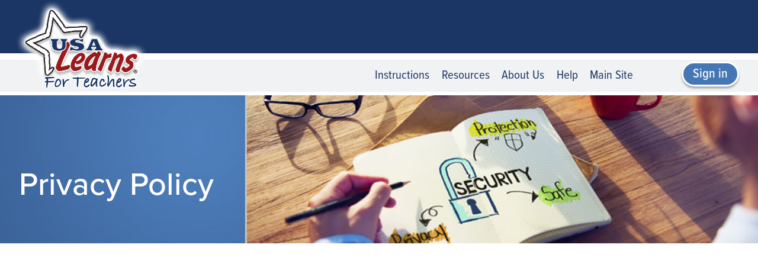

--- FILE ---
content_type: text/html; charset=utf-8
request_url: https://www.usalearns.org/usa-learns-policies?isTeacher=True
body_size: 28627
content:

<!DOCTYPE html>
<html>
<head>
    <meta charset="utf-8" />
    <meta name="google-site-verification" content="tbal54QpkVUjaq88J5N0pSt2fK8-S13Y_sdlOMXG0Tg" />
<meta name="msvalidate.01" content="FD9A7E1877DC7B125631ECCFDBACF5AF" />
    <title>Privacy Policy</title>
    <link href="/favicon.ico" rel="icon" type="image/x-icon" />
    <meta name="viewport" content="width=device-width" />

        <meta name="keywords" content="USA Learns policies" />

        <meta name="description" content="USA Learns policies" />

    <script type="text/javascript">
        var Constants = {
            EmptyGuid: '00000000-0000-0000-0000-000000000000'
        };
    </script>
    <link rel="stylesheet" href="https://use.typekit.net/imy0hyv.css">
    <link rel="stylesheet" href="https://cdnjs.cloudflare.com/ajax/libs/font-awesome/5.15.3/css/all.min.css">
    <link href="/public-styles?v=cJ_QgIR1ftxF7jqBj7kTDM2Xqx9fQjzK9yWLuAmaaBc1" rel="stylesheet"/>


    <link rel="stylesheet" href="/Content/homepageStyles.min.css">

        <link rel="stylesheet" href="/Content/secondaryStyles.min.css">

    <script src="/public-scripts?v=4g7dprKjC_4YqqaA1UyOiL1sNeAly7IaI-nlJVLdJ1U1"></script>

    
    <link href="/home-privacy?v=FQ4ccxvXXx8_z7kAd67eGn7g3pPslq-doPJuL87o3A41" rel="stylesheet"/>


    


<!-- Google tag (gtag.js) -->
<script async src="https://www.googletagmanager.com/gtag/js?id=AW-1041630494"></script>
<script>
  window.dataLayer = window.dataLayer || [];
  function gtag(){dataLayer.push(arguments);}
  gtag('js', new Date());

  gtag('config', 'AW-1041630494');
</script>
<!--<script defer src="https://app.fastbots.ai/embed.js" data-bot-id="cm5vgpwt400h2s5bwzdk0kiem"></script> -->

</head>
<body>

    
    

<div id="USALlogo">
        <a class="brand" href="/teacher">
            <img class="img-fluid" src="/Content/Images/USALforTeachersLogo.png" alt="USA Learns" />
        </a>

</div>
    <div class="pageTitle">
        <h1></h1>
        <div class="userID"></div>
    </div>

<nav>
    <div id="navbar">
            <div>
                

<a Class="btn btn-primary lastNav signInNav" href="/teacher-sign-in">Sign in</a>
            </div>
    <ul class="menu">
                <li class="item item-fix"><a href="/teacher-instructions/home">Instructions</a></li>
                <li class="item item-fix"><a href="/resources-for-teachers">Resources</a></li>
            <li class="item item-fix"><a href="/AboutUs?isTeacher=True">About Us</a></li>
            <li class="item item-fix"><a href="/need-help-students?isTeacher=True">Help</a></li>
                <li class="item item-fix">
                    <a href="/">Main Site</a>
                </li>
        <li class="toggle"><a href="#"><i class="fas fa-bars"></i></a></li>
    </ul>
    </div>
</nav>

<script type="text/javascript">
    $(document).ready(function () {
        $("li.toggle a").click(function (event) {
            event.preventDefault();
            event.stopPropagation();

            $("ul.menu").toggleClass("active");
        });
    });
</script>






    

    


        <header class="row" style="margin-right:0;">
            
<div class="col-xs-12 usal-titlebox">
    <div class="usal-titlebox-title usal-titlebox-title-1x0">
        <h1>Privacy Policy</h1>
    </div>
</div>



        </header>
    

    <div class="flex-container" style="margin-top: 5px;">
        


<div class="zcontent3">
    <div class="row">
        <div class="col-sm-6 zmoreSpace">
            <h2 class="noSpaceAbove">Privacy Policy</h2>
            <p>The Sacramento County Office of Education provides services and tools for worldwide use of online lessons for adult learners, the creation and management of classes composed of adult learners, and the maintenance of records of class and individual learner performance on the website usalearns.org (the Site). By accessing and using usalearns.org, you grant your consent to the collection, use, and disclosure of information as described below. Note that our Privacy Policy may change in the future. Access and use of the Site in the future also constitutes consent to collect, use, and disclose information as described below or based on any additional or other terms added or substituted in the future. We encourage you to check back periodically to review the current Privacy Policy.</p>
            <h3>Who gets the information collected?</h3>
            <p>The Sacramento County Office of Education (SCOE) respects the privacy of Site users, and does not sell, rent, or otherwise provide personal information to third parties. Unless specifically stated otherwise, any information provided by you or otherwise collected is used only by usalearns.org as described below. However, there may be links on the Site that go to websites owned and/or operated by third parties who may have different privacy policies. You, and not The Sacramento County Office of Education, are responsible for knowing and understanding the privacy policies of third party websites before providing them with personal information.</p>
            <p>Be aware that any personal information you might disclose, including performance records of Learners or Students, in the process of using the courses, units, lessons, and activities provided on the Site should be considered public information even though some of this information is accessible only with proper sign-in identification. The Sacramento County Office of Education encourages you to be cautious about incorporating personal information in lessons and activities available on the Site.</p>
            <h3>What kind of information is collected?</h3>
            <p>The Sacramento County Office of Education collects two kinds of information from Site users: individual information and aggregated information.</p>
            <p>Individual information includes personal information such as your name, sign-in name and email address. We use this information to establish an individual account, which enables teachers to create, organize, and maintain their classes and records. This information also allows us to contact you to alert you to Site features and services or to respond to your inquiries.</p>
            <p>Aggregated information includes any information that cannot be related to an individual. In order to better understand the needs and preferences of Site visitors and evaluate the usefulness and popularity of Site features and services, we may from time to time collect information such as the number of times certain pages or features are accessed, the type of browsers used to access the Site, or the website users visited previously or visited next.</p>
            <h3>How is information collected?</h3>
            <p>Information is gathered in several ways. Before teachers can create and maintain a class, they must complete a registration form. This form requires a sign-in name, password, first and last name, and email information in order to teach <strong>English online</strong>. This information makes it possible for teachers to create and organize their classes and records and for us to respond to inquiries or announce new Site tools or features.</p>
            <p>Whenever you access the Web on the Internet, an IP address is automatically assigned to your computer. This address allows Web servers to identify your computer. The IP address does not provide any personal information about the computer user. The IP address is used for system administration, to gather aggregated information on the Site use, and to help you and your Records remain properly connected during and between visits.</p>
            <p>While you are visiting the Site, cookies may be sent from the Site’s server to your computer. Cookies are small files used to help maintain continuity during and between visits and help keep track of your activities, lessons, classes, and records on the Site. Cookies can also help determine the most popular pages and features of the Site. Like an IP address, a cookie identifies a computer, not you or any personal information. You may be able to configure your Internet browser to refuse cookies or to ask you whether to allow cookies. If you have cookies disabled, refuse, or do not allow cookies to be used during a visit to the Site, you may not be able to use many of the tools and features of the Site.</p>
            <p>If you contact the Site through its help or support feature, we may keep that correspondence on file so that we can better respond to comments, questions, or concerns. In order to respond to you directly, an email address or other contact information is needed.</p>
        </div>
        <div class="col-sm-6 zmoreSpace">
            <h3 class="noSpaceAbove">Are there any circumstances in which The Sacramento County Office of Education would disclose information to third parties?</h3>
            <p>Under normal circumstances, the Sacramento County Office of Education does not disclose information to third parties. Exceptional circumstances could include:</p>
            <ol class="ul-all-revert">
                <li>Protecting the integrity and security of the USA Learns site,</li>
                <li>Precautions against liability,</li>
                <li>Protection of the safety, rights, or property of users or others,</li>
                <li>Response to requirements of the judicial process or, to the extent permitted by law, requests of law enforcement or public safety agencies.</li>
            </ol>
            <p>Even in these circumstances, account information is only released if USA Learns believes it to be reasonably necessary.</p>
            <h3>What security measures are used to protect my personal information?</h3>


            <p>Access to Site content and personal information is protected by firewalls, sign-in names, passwords, and Secure Socket Layer (SSL) encryption. In spite of these security measures, we strongly recommend that users not send, copy, or link to the Site any confidential personal or financial information such as bank account, credit card, or social security numbers.  While we exercise reasonable care to preserve your privacy and the security of your personal information, no transmission of information over the Internet can be guaranteed to be totally secure.</p>
            <p>Therefore, we cannot warrant the security of any information transmitted to the Site. Any and all information that is transmitted to USA Learns through the Internet will be at your (the user’s) own risk. We encourage you to exercise discretion in deciding what type of information you include in Registration, Records, and all Writing or Typing Activities that you include on the Site.</p>

            <h3>European Union General Data Protection Regulation (GDPR) – Privacy and Data Removal</h3>
            <p>
                Do you want your user account and data removed from the USA Learns website? Just email us (help@usalearns.org) and we will completely remove your USA Learns account and data for you.
            </p>
            <p>As mentioned on this page, we do not share your data with anyone. Once your account is removed, your name, email address, activity scores, and related data will be completely deleted as a part of removing your account.</p>
            <p>If you only want to change your name, email address or password, you can log into your account and make those edits on your My Home page. Please email us at <a href="mailto:help@usalearns.org">help@usalearns.org</a> if you have questions.</p>
            <h3>Disclaimer</h3>
            <p>The opinions expressed in the Web pages, articles and advertisements included on this website do not necessarily reflect the opinions or policies of the Sacramento County Office of Education or its previous funders. The inclusion of resources and advertisements should not be interpreted as an endorsement of any organization or business by the funders, developers or owners of the project.</p>
            <br /><br />
            <p class="zStackedSpace"><a href="/student-registration"><b>Register Now</b></a> to start learning <strong>English online</strong> for free!</p>
        </div>
    </div>
    <br /><hr /><br />
    <div class="row" id="UsePolicy" style="padding-top:75px;">
        <div class="col-sm-6 zmoreSpace">
            <h3 class="noSpaceAbove">USA Learns Acceptable Use Policy</h3>
            <p>This Acceptable Use Policy (AUP) sets out the terms between all individuals of the USA Learns site and the Sacramento County Office of Education under which individuals may access the website usalearns.org (the Site). This acceptable use policy applies to all managers, developers, users, and visitors (individuals) to, the Site.</p>
            <p>An individual’s use of the Site means that they accept and agree to abide by all the policies contained within this AUP as well as the Terms of Service of the Site.</p>
            <p><strong>PROHIBITED USES</strong></p>
            <p>USA Learns is aware that there are those who would use the Site in an unlawful or inappropriate manner. All individuals may use the Site only for lawful and appropriate purposes. Individuals may not use the USA Learns site:</p>
            <ul class="ul-all-revert">
                <li>In any way that breaches any applicable local, national or international law or regulation.</li>
                <li>In any way that is unlawful or fraudulent, or has any unlawful or fraudulent purpose or effect.</li>
                <li>For the purpose of harming or attempting to harm any person in any way.</li>
                <li>To send, knowingly receive, upload, download, use or reuse any of the Site content or material for profit</li>
                <li>To send, upload, download, use or reuse any of the Site content or material for misuse.</li>
                <li>To transmit or procure the sending of, any unsolicited or unauthorised advertising or promotional material or any other form of similar solicitation (spam) without the express approval, knowledge and written permission of a representative of the Site.</li>
                <li>To knowingly transmit any data, send or upload any material that contains viruses, Trojan horses, worms, time-bombs, keystroke loggers, spyware, adware or any other harmful programs or similar computer code designed to adversely affect the operation of any computer software or hardware while using the Site.</li>
            </ul>
            <p>Individuals Agree:</p>
            <ul class="ul-all-revert">
                <li>Not to reproduce, duplicate, copy or resell any part of the Site. To do so would be in violation of the provisions of the Site Terms of Use.</li>
                <li>
                    Not to access without authority, interfere with, damage or disrupt:
                    <ul class="ul-all-revert">
                        <li>any part of the Site;</li>
                        <li>any equipment or network on which the Site is stored;</li>
                        <li>any software used in the provision of the Site; or</li>
                        <li>any equipment or network or software owned or used by any third party.</li>
                    </ul>
                </li>
            </ul>
            <p><strong>SITE COMMUNICATIONS</strong></p>
            <p>Communications that occur within, outside of, or related to the Site, include but not limited to:</p>
            <ul class="ul-all-revert">
                <li>Electronic mail (email),</li>
                <li>Email with any kind of file attachment</li>
                <li>Recordings within Site activities</li>
                <li>Writing or typing within Site activities (Communications).</li>
            </ul>
            <p>Communications will be allowed as follows:</p>
            <ul class="ul-all-revert">
                <li>Individuals must comply with the applicable law in any country from which Communications are posted.</li>
            </ul>
            <p>Communications must not:</p>
            <ul class="ul-all-revert">
                <li>Contain any material which is defamatory of any person.</li>
                <li>Contain any material which is obscene, offensive, hateful or inflammatory.</li>
                <li>Promote sexually explicit material.</li>
                <li>Promote violence.</li>
                <li>Promote discrimination based on race, sex, religion, nationality, disability, sexual orientation or age.</li>
                <li>Infringe any copyright, database right or trade mark of any other person, business or entity.</li>
                <li>Be likely to deceive any person.</li>
                <li>Be made in breach of any legal duty owed to a third party, such as a contractual duty or a duty of confidence.</li>
                <li>Promote any illegal activity.</li>
                <li>Be threatening, abuse or invade privacy, or cause annoyance, inconvenience or needless stress or anxiety.</li>
                <li>Be likely to harass, upset, embarrass, alarm or annoy any other person, business or entity.</li>
                <li>Be used to impersonate any person, or to misrepresent your identity or affiliation with any person, business or entity.</li>
                <li>Give the impression that they emanate from the Site, if this is not the case.</li>
                <li>Advocate, promote or assist any unlawful act such as (by way of example only) copyright infringement or computer misuse.</li>
            </ul>
        </div>
        <div class="col-sm-6 zmoreSpace">
            <p><strong>INTERACTIVE SERVICES</strong></p>
            <p>USA Learns may provide interactive services on the Site, including, but not limited to:</p>
            <ul class="ul-all-revert">
                <li>Chat capability</li>
                <li>Messaging systems</li>
                <li>Uploading or downloading of different file formats (interactive services).</li>
            </ul>
            <p>USA Learns and its representatives will do their best to assess any possible risks for individuals from third parties when they use any interactive service provided on the Site. USA Learns and the Sacramento County Office Education will take all possible and realistic precautions to ensure the safety and well-being of individuals of the Site. However, USA Learns nor the Sacramento County Office of Education are under any obligation to oversee, monitor or moderate any interactive service provided on the Site. USA Learns and the Sacramento County Office of Education expressly exclude their liability for any loss or damage arising from the use of any interactive service by an individual of the Site.</p>
            <p><strong>MINORS</strong></p>
            <p>Although the Site is intended for adults to learn <strong>English online</strong> in a free online setting, there is no exclusion or age requirement for the Site. Those individuals under the age of 18 (a Minor) may also register on the Site for the purpose of learning English. The use of the Site by a Minor should be subject to the consent of their parent or guardian and it is the sole responsibility of the parent or guardian whether to allow a Minor’s use of the Site. USA Learns strongly advises parents and guardians who permit a Minor to use ANY site that they communicate with the Minor the importance of safety online. Minors who are using ANY site should be made aware of the potential risks to their person and well-being.</p>
            <p>Parents and guardians should be aware that USA Learns nor the Sacramento County Office of Education are under absolutely no legal or moral obligation to oversee, monitor or moderate any interaction or communication that a minor may have on the Site with any individual. USA Learns and the Sacramento County Office of Education expressly exclude and absolve themselves from all responsibility from a Minor’s use of the Site.</p>
            <p><strong>SUSPENSION AND TERMINATION</strong></p>
            <p>USA Learns and the Sacramento County Office of Education will determine, in their discretion, whether there has been a breach of this AUP through the individual’s use of the Site. When a breach of this policy has occurred, action may be taken as deemed appropriate.</p>
            <p>Failure to comply with this AUP constitutes a material breach of the Terms of Site use upon which you are permitted to use the Site, and may result in the taking all or any of the following actions:</p>
            <ul class="ul-all-revert">
                <li>Immediate, temporary or permanent withdrawal of the individual’s right to use the Site</li>
                <li>Immediate, temporary or permanent removal of any posting, interaction or communication by the individual to the Site</li>
                <li>Issue of a warning to the individual</li>
                <li>Legal proceedings against the individual for reimbursement of all costs on an indemnity basis (including, but not limited to, reasonable administrative and legal costs) resulting from the breach</li>
                <li>Further legal action against the individual as deemed appropriate by the Sacramento County Office of Education</li>
                <li>Disclosure of such information to law enforcement authorities as USA Learns and the Sacramento County Office of Education reasonably feel is necessary</li>
            </ul>
            <p>USA Learns and the Sacramento County Office of Education exclude liability for actions taken in response to breaches of this acceptable use policy. The responses described in this policy are not limited, and other any other action deemed appropriate may be utilized and implemented.</p>
            <p><strong>CHANGES TO THE ACCEPTABLE USE POLICY</strong></p>
            <p>The USA Learns Acceptable Use Policy may be changed or amended at any time. It is the sole responsibility of the Individual to check the Site AUP to take notice of any changes that are made as they are legally binding upon the Individual. Some of the provisions contained within this AUP may be superseded by provisions or notices published elsewhere on the Site and are the responsibility of the Individual to be aware.</p>
            <br /><br />
            <p class="zStackedSpace"><a href="/student-registration"><b>Register Now</b></a> to start learning <strong>English online</strong> for free!</p>
        </div>
    </div>
    <div class="homepageAd">
    <style type="text/css">
            .adslot_1 {height: 200px;}
            @media (min-width:500px) { .adslot_1 { height: 60px; } }
            @media (min-width:800px) { .adslot_1 {  height: 90px; } }
    </style>
    Advertisement <br />
        <script async src="https://pagead2.googlesyndication.com/pagead/js/adsbygoogle.js"></script>
        <!-- USAL-Home 2021 -->
        <ins class="adsbygoogle adslot_1"
             style="display:block;"
             data-ad-client="ca-pub-7657181079154660"
             data-ad-slot="3604923070"></ins>
        <script>
            (adsbygoogle = window.adsbygoogle || []).push({});
        </script>
</div>
</div>
        
    </div>
    
<footer>
    <div id="sitemap">
        <div class="sitemapList">
            <b><a href="/?isTeacher=True">Home</a></b>
        </div>
        <div class="sitemapList">
            <b><a href="/GetStarted?isTeacher=True">Get Started</a></b>
            <ul>
                    <li><a href="/teacher-registration">Register</a></li>

                    <li><a href="/teacher-sign-in">Sign In</a></li>

                <li><a href="/learn-english-online?isTeacher=True">What is USA Learns?</a></li>
                <li><a href="/how-to-learn-english-free?isTeacher=True">How to Start<br>Learning English Free</a></li>
                <li><a href="/how-to-study-english-courses?isTeacher=True">How to Study<br>the English Courses</a></li>
                <li><a href="/how-to-learn-english-students?isTeacher=True">Advice from Teachers:<br>How to Learn English</a></li>
            </ul>
        </div>
        <div class="sitemapList">
            <b><a href="/LearnEnglish?isTeacher=True">Learn English</a></b>
            <ul>
                <li><a href="/speaking-english?isTeacher=True">English Speaking</a></li>
                <li><a href="/english-vocabulary?isTeacher=True">English Vocabulary</a></li>
                <li><a href="/english-grammar?isTeacher=True">English Grammar</a></li>
                <li><a href="/english-pronunciation?isTeacher=True">English Pronunciation</a></li>
                <li><a href="/listening-to-language?isTeacher=True">English Listening</a></li>
                <li><a href="/reading-to-learn-english?isTeacher=True">English Reading</a></li>
                <li><a href="/writing-in-english?isTeacher=True">English Writing</a></li>
                <li><a href="/english-language-life-skills?isTeacher=True">Life Skills in English</a></li>
            </ul>
        </div>
        <div class="sitemapList">
            <b><a href="/UsCitizenship?isTeacher=True">US Citizenship</a></b>
            <ul>
                <li><a href="/usa-learns-citizenship-for-teachers?isTeacher=True">About this Course</a></li>
                <li><a href="/share-usa-learns-citizenship?isTeacher=True">Share this Course</a></li>
            </ul>
        </div>
        
        <div class="sitemapList">
            <b><a href="/News?isTeacher=True">News</a></b>
        </div>
        <div class="sitemapList">
            <b><a href="/teacher?isTeacher=True">For Teachers</a></b>
        </div>
        <div class="sitemapList">
            <b><a href="/AboutUs?isTeacher=True">About Us</a></b>
            <ul>
                <li><a href="/usa-learns-policies?isTeacher=True#UsePolicy">Acceptable<br>Use Policy</a></li>
                <li><a href="/project-and-developers?isTeacher=True">The Project<br>and Developers</a></li>
                <li><a href="/free-online-english-courses?isTeacher=True">English Courses</a></li>
                
                <li><a href="/usa-learns-policies?isTeacher=True">Privacy Policy</a></li>
                <li><a href="/usa-learns-press-kit?isTeacher=True">Press Kit</a></li>
                <li><a href="/usa-learns-share-page?isTeacher=True">Share</a></li>
            </ul>
        </div>
        <div class="sitemapList">
            <b><a href="/need-help-students?isTeacher=True">Help</a></b>
            <ul>
                <li><a href="https://icons8.com/icon/30534/spain-flag">Flag icons by Icons8</a></li>
            </ul>
        </div>
    </div>
    <div id="credits">
        © 2021 <a href="http://www.scoe.net" target="_blank">Sacramento County Office of Education</a><br>
        <img src="/content/images/svg/SCOElogo.svg" alt="Sacramento County Office of Education" class="img-fluid"><br><br>
        <div id="socialMedia">
            <a href="https://www.facebook.com/USALearns/" target="_blank"><img src="/content/images/mediaFacebook.png" alt="Facebook" class="socialMedIcon"></a>
            <a href="https://twitter.com/usa_learns" target="_blank"><img src="content/images/mediaTwitter.png" alt="Twitter" class="img-fluid socialMedIcon"></a>
            <a href="https://www.instagram.com/usa_learns_official/" target="_blank"><img src="/content/images/mediaInstagram.png" alt="Instagram" class="img-fluid socialMedIcon"></a>
        </div>
        <div id="socialMedia">
            <a href="https://icons8.com/icon/30534/spain-flag" style="font-size: 10px;">Flag icons by Icons8</a>
        </div>
    </div>
</footer>
    
    <!-- Global site tag (gtag.js) - Google Analytics -->
<script async src="https://www.googletagmanager.com/gtag/js?id=UA-3116091-10"></script>
<script>
    window.dataLayer = window.dataLayer || [];
    function gtag() { dataLayer.push(arguments); }
    gtag('js', new Date());

    gtag('config', 'UA-3116091-10');
</script>

<!-- Google tag (gtag.js) -->
<script async src="https://www.googletagmanager.com/gtag/js?id=G-S2RH0127LY"></script>
<script>
  window.dataLayer = window.dataLayer || [];
  function gtag(){dataLayer.push(arguments);}
  gtag('js', new Date());

  gtag('config', 'G-S2RH0127LY');
</script>


</body>
</html>



--- FILE ---
content_type: text/html; charset=utf-8
request_url: https://www.google.com/recaptcha/api2/aframe
body_size: 184
content:
<!DOCTYPE HTML><html><head><meta http-equiv="content-type" content="text/html; charset=UTF-8"></head><body><script nonce="CIIWrfqtLZRLvCQoDl_4FQ">/** Anti-fraud and anti-abuse applications only. See google.com/recaptcha */ try{var clients={'sodar':'https://pagead2.googlesyndication.com/pagead/sodar?'};window.addEventListener("message",function(a){try{if(a.source===window.parent){var b=JSON.parse(a.data);var c=clients[b['id']];if(c){var d=document.createElement('img');d.src=c+b['params']+'&rc='+(localStorage.getItem("rc::a")?sessionStorage.getItem("rc::b"):"");window.document.body.appendChild(d);sessionStorage.setItem("rc::e",parseInt(sessionStorage.getItem("rc::e")||0)+1);localStorage.setItem("rc::h",'1768764040789');}}}catch(b){}});window.parent.postMessage("_grecaptcha_ready", "*");}catch(b){}</script></body></html>

--- FILE ---
content_type: text/css
request_url: https://www.usalearns.org/Content/homepageStyles.min.css
body_size: 21610
content:
#credits{grid-row-start:2;grid-column:1/10;margin:auto;font-size:1.25em;text-align:center}#credits a:link{color:#fff;text-decoration:underline}#credits a:visited{color:#fff;text-decoration:none}#credits a:hover{color:#fc0;text-decoration:none}#credits a:active{color:#f00;text-decoration:none}#credits img{width:17%;max-width:220px}@charset "UTF-8";*{box-sizing:border-box;padding:0;margin:0}body,html{height:100%}body{font-size:18px;font-family:'proxima-nova',sans-serif;padding:0;margin:0;background-color:#fff}.nobr{white-space:nowrap}.yellow{color:#fc0}.red{color:#971a1e}.sectionTitle{font-size:6vw;font-weight:800;text-align:center;width:100%;margin-top:1.5vw;color:#212529}.sectionText{font-size:3.75vw;font-weight:400;text-align:left;line-height:1.2em}.centeredText{text-align:center}.semiBoldText{font-weight:600}#USALlogo{background-color:#1b3664;text-align:center}#USALlogo img{width:44vw;height:auto}#promo{background-color:#1b3664;text-align:center;padding:0 0 4vw 0;z-index:200}#promo h1{font-family:proxima-nova,sans-serif;font-weight:700;font-style:normal;font-size:5vw;color:#fff;padding:1vw 0;margin-top:unset !important}.landingPageContent{padding:4vw;font-size:3vw}.landingPageContent h2{color:#1b3664;font-weight:700;font-size:5vw}.landingPageContent ul{margin-left:5vw}.newsContent{padding:4vw;font-size:1.75vw}.newsPageArticle .newsText h3{font-weight:800;font-size:4.5vw;line-height:1em}.newsPageArticle .newsPic{margin:0 0 2vw 3vw;float:right;width:50%}.newsContent h2{color:#1b3664;font-weight:800;font-size:7vw;line-height:1em}.newsText h3{color:#1b3664;font-weight:800;font-size:5vw !important}.bttnStartNow{font-size:4vw;font-weight:800;color:#fff;text-align:center;background-color:#971a1e;border:#fff .35vw solid;padding:.1vw 2vw;display:inline-block;border-radius:1vw;box-shadow:0 1vw 1vw 0 rgba(0,0,0,.3)}#promo .bttnStartNow{position:relative;top:-1.5vw}.bttnStartNow a:link{color:#fff;text-decoration:none}.bttnStartNow a:visited{color:#fff}.bttnStartNow a:hover{color:#fff}.bttnStartNow a:active{color:#000}.bttnStartNow:hover{background-color:#f00}.bttnStartNow:active{color:#000}.bttnStartNow2{font-size:3.5vw;border:#fff .35vw solid;padding:.1vw 2vw;border-radius:1vw;box-shadow:0 .5vw .5vw 0 rgba(0,0,0,.3)}.bttnSignIn{font-size:2.75vw;font-weight:800;text-align:center;color:#fff;text-decoration:none;background-color:#4577b5;border:#fff .2vw solid;border-radius:.5vw;padding:0 1.25vw;display:inline-block;box-shadow:0 .5vw .5vw 0 rgba(0,0,0,.3)}.bttnSignIn a:link{color:#fff;text-decoration:none}.bttnSignIn a:visited{color:#fff;text-decoration:none}.bttnSignIn a:hover{color:#fff;text-decoration:none}.bttnSignIn a:active{color:#000;text-decoration:none}.bttnSignIn:hover{background-color:#1d83ff}.bttnSignIn:active{color:#000}.img-fluid{max-width:100%;height:auto;vertical-align:middle;border-style:none}nav{background:#f1f2f4;font-family:proxima-nova-condensed,san-serif;font-weight:400;font-size:4vw;border-top:#fff .5vw solid;border-bottom:#fff .5vw solid;padding-right:0;margin-top:5px}.menu{display:flex;flex-wrap:wrap;justify-content:flex-end;list-style-type:none;margin:0;line-height:3vw;position:relative}.menu li a{color:#1b3664;display:block;padding:3.75vw 2.5vw 3vw 2.5vw}.item{order:3;width:100%;text-align:center;display:none;margin:1vw 0;position:relative}.item a:link{text-decoration:none}.item a:visited{text-decoration:none}.item a:hover{color:#fc0;background-image:-webkit-linear-gradient(#213663,#1b2641);background-image:-o-linear-gradient(#213663,#1b2641);background-image:linear-gradient(#213663,#1b2641);border-radius:0}.item a:active{color:#fff;background:#4577b5}.signInNav{font-weight:500;float:right;background-color:#4577b5;border:#fff .25vw solid;border-radius:4vw;padding:.75vw 3vw .05vw 3vw;margin-top:1.7vw;margin-right:4.5vw;margin:1.7vw 4.5vw 0 1vw;position:relative;z-index:1000;box-shadow:0 .5vw .5vw 0 rgba(0,0,0,.3);text-decoration:none !important}.signInNav a:link{color:#fff !important;text-decoration:none}.signInNav a:visited{color:#fff !important;text-decoration:none}.signInNav a:hover{color:#fff !important;text-decoration:none}.signInNav a:active{color:#fff !important;text-decoration:none}.signInNav:hover{color:#fff;border:#fff .25vw solid;background-color:#1b3664;text-decoration:none}.toggle{order:1;font-size:3.5vw;position:relative;top:-.25vw}.lastNav{margin-bottom:3vw}.active .item{display:block}#learn{background-color:#fff;background-image:url("/Content/images/bgLearn.jpg");background-position:center;background-repeat:no-repeat;background-size:cover;color:#000;text-align:center;position:relative;margin:2vw 0 0;padding:2vw}#learnGrid{display:grid;grid-template-columns:repeat(3,1fr)}#learnGrid1{grid-column:1}#learnGrid2{grid-column:2}#learnGrid3{grid-column:3;position:relative;top:-2vw}#learnGrid1-es{grid-column:1}#learnGrid2-es{grid-column:2}#learnGrid3-es{grid-column:3;position:relative;top:0}#courseTopicsGrid{display:grid;grid-template-rows:repeat(6,1fr);grid-template-columns:repeat(10,1fr);font-size:3vw;font-weight:700;color:#fff;line-height:3vw}#courseGridEnglish{grid-row:2/3;grid-column:1/5;position:relative;top:-1vw;left:.7vw}#courseGridEnglish-es{grid-row:2/3;grid-column:1/5;position:relative}#courseGridCitizenship{grid-row:3/5;grid-column:5/9;position:relative;left:1.5vw;line-height:2.5vw}#courseGridCitizenship-es{grid-row:3/5;grid-column:5/9;position:relative;line-height:3vw}#courseGridSkills{grid-row:5/7;grid-column:3/6;position:relative;top:2.5vw;left:1.5vw;font-size:2.75vw;line-height:3vw}#courseGridSkills-es{grid-row:5/7;grid-column:3/6;position:relative;font-size:24px;line-height:3vw}#courseTopicsGrid a:link{color:#fff;text-decoration:none}#courseTopicsGrid a:visited{color:#fff;text-decoration:none}#courseTopicsGrid a:hover{color:#fc0;text-decoration:none}#courseTopicsGrid a:active{color:#fff;text-decoration:none}#learnGrid1{position:absolute;top:2.5vw;left:4.5vw;z-index:10;text-align:center}#learnGrid1 h2{margin-top:unset !important;font-size:4.75vw;font-weight:700;line-height:4.5vw;padding-top:1vw;color:#000}#learnGrid1 h2 b{font-weight:800;font-size:7vw;line-height:5.5vw}#learnGrid1-es{position:absolute;top:6.5vw;left:1.5vw;z-index:10;text-align:center}#learnGrid1-es h2{margin-top:unset !important;font-size:4.75vw;font-weight:700;line-height:4.5vw;padding-top:1vw;color:#000}#learnGrid1-es h2 b{font-weight:800;font-size:7vw;line-height:5.5vw}#learnGrid3 p{font-size:1.75vw;line-height:2vw}#learnBttns{display:grid;grid-template-rows:1fr 1fr;grid-template-columns:1fr 1fr;width:80%;position:relative;top:3.5vw;left:2vw}#learnBttns-es{display:grid;grid-template-rows:1fr 1fr;grid-template-columns:1fr 1fr;width:80%;position:relative;top:3.5vw;left:2vw}#learnBttn1{grid-column:1/3;margin-bottom:2vw}#learnBttn2{font-size:2.5vw;grid-column:1;line-height:2.5vw;position:relative;top:.5vw}#learnBttn3{grid-column:2;position:relative;right:-2vw;top:-2vw}#learnBttn1-es{grid-column:1/3;margin-bottom:2vw}#learnBttn2-es{font-size:2.5vw;grid-column:1/3;line-height:2.5vw;position:relative;top:.5vw}#learnBttn3-es{grid-column:1/3;position:relative;right:-2vw;top:-2vw}#learnBttn1-es .bttnStartNow2{font-size:2.5vw}#learnEnglish{text-align:center;padding:4%;background-color:#d7e4ec;background-image:url("/Content/images/bgCourses.jpg");background-position:center;background-repeat:no-repeat;background-size:cover;position:relative;margin:0 0 2vw 0}#courses{display:grid;grid-template-columns:repeat(auto-fill,minmax(33vw,1fr));margin:3vw 0 3vw 0}.course{position:relative}.course a:link{color:#fff;text-decoration:none}.course a:visited{color:#fff;text-decoration:none}.course a:hover{color:#fc0;text-decoration:none}.course a:active{color:#f00;text-decoration:none}.courseTitle{position:absolute;top:5vw;left:50%;transform:translate(-50%,-50%);text-align:center}.course h2{color:#fff;font-weight:700;font-size:4vw;line-height:4vw}#learnEnglish .bttnStartNow{margin-bottom:3vw}#AccessAmerica{background-color:#fff;background-image:url("/Content/Images/bgAccessAmericaMobile.jpg");background-position:center;background-repeat:no-repeat;background-size:cover;color:#000;position:relative;margin:2vw 0;padding:4% 0 2% 0}#AccessAmerica .sectionTitle{line-height:1em;margin-bottom:2%}#AccessAmericaGrid{display:grid;grid-template-columns:1px 1fr 1fr}#AccessAmericaGridShield{grid-column-start:2;padding:2vw 0 5vw 5vw;margin:auto}#AccessAmericaGridBlurb{grid-column-start:3;padding:0 5vw 5vw 5vw;margin:auto}#AccessAmericaGrid3 .courseTitle{top:6.25vw}#citizen{background-color:#fff;background-image:url("/Content/images/bgCitizenshipMobile.jpg");background-position:center;background-repeat:no-repeat;background-size:cover;color:#000;position:relative;margin:2vw 0;padding:4% 0 2% 0}#citizen .sectionTitle{line-height:1em;margin-bottom:2%}#citizenGrid{display:grid;grid-template-columns:1px 1fr 1fr}#citizenGrid2{grid-column-start:2;padding:0 2vw 5vw 7vw;margin:auto}#citizenGrid3{grid-column-start:3;padding:0 5vw 0 2vw;margin:auto}#citizenGrid3 .courseTitle{top:4.3vw}#jobSkills{background-color:#fff;background-image:url("/Content/images/bgJobSkills.jpg");background-position:left;background-repeat:no-repeat;background-size:cover;color:#000;position:relative;margin:2vw 0;padding:4% 0 2% 0}#jobSkills .sectionTitle{line-height:1em;margin-bottom:2%}#jobSkillsGrid{display:grid;grid-template-columns:1fr 1fr 1px}#jobSkillsGrid1{grid-column-start:1;padding:0 2vw 5vw 7vw;margin:auto}#jobSkillsGrid2{grid-column-start:2;padding:0 5vw 0 2vw;margin:auto}#jobSkillsGrid2 .courseTitle{top:3.9vw}#testimonials{background-color:#fff;background-image:url("/Content/images/bgTestimonials.jpg");background-position:center;background-repeat:no-repeat;background-size:cover;color:#000;position:relative;margin:2vw 0;padding:4vw 4vw 2vw 4vw;font-size:3.6vw;line-height:4.75vw}#testimonials .sectionTitle{line-height:6vw;margin-bottom:2vw}.testimonialContainer{display:flex;flex-direction:column}.testimonialBox{text-align:left;flex-basis:34vw;margin:2vw 0;display:flex;align-items:center}.testimonialBox img{width:35vw;float:left;margin-right:1.5vw}.testimonialBox i{font-size:2.75vw}#news{background-color:#fff;background-image:url("/Content/images/bgNews.jpg");background-position:center;background-repeat:no-repeat;background-size:cover;color:#000;position:relative;margin:2vw 0 0 0;padding:4vw 5vw 2vw 5vw;line-height:4.75vw}#news .sectionTitle{line-height:6vw;margin-bottom:3vw}.newsContainer{display:flex;flex-direction:column}.newsArticle{text-align:left;margin:2vw 2vw;line-height:4.25vw}.newsText h3{font-weight:800;font-size:5vw}.newsText p{font-size:3.6vw}.newsPic img{border:.5vw #fff solid;box-shadow:0 1vw 1vw 0 rgba(0,0,0,.3);border-radius:3vw}footer{background-image:linear-gradient(180deg,#1b3665,#182643);color:#fff;font-size:.7em;font-weight:500}footer a:link{color:#fff;text-decoration:none}footer a:visited{color:#fff;text-decoration:none}footer a:hover{color:#fc0;text-decoration:none}footer a:active{color:#f00;text-decoration:none}footer b{font-weight:800;font-size:1.2em;white-space:nowrap}footer b a:link{color:#fff;text-decoration:underline}footer b a:visited{color:#fff;text-decoration:underline}footer b a:hover{color:#fc0;text-decoration:underline}footer b a:active{color:#f00;text-decoration:underline}footer ul{padding-left:0;line-height:1.1em;list-style-type:none}footer li{margin:12% 0}#sitemap{margin:auto;padding:5% 5% 0 5%;display:flex;flex-direction:row;flex-wrap:wrap;justify-content:center;margin-bottom:2vw}.sitemapList{border:#2b4070 1px solid;padding:2vw 2vw 1vw 2vw;margin:0 1vw 2vw 1vw}#socialMedia{width:144px;margin:auto;padding-bottom:5%}.socialMedIcon{padding:0 1%}.homepageAd{background-color:#4577b5;background-image:linear-gradient(#1a3763,#4373b1);color:#fff;border:4px #ccc solid;border-radius:1vw;box-shadow:0 .5vw .5vw 0 rgba(0,0,0,.3);text-align:center;min-height:100px;width:95%;margin:2vw auto 2.25vw auto}.landingPageAd{background-color:#4577b5;background-image:linear-gradient(#1a3763,#4373b1);color:#fff;border:4px #ccc solid;border-radius:1vw;box-shadow:0 .5vw .5vw 0 rgba(0,0,0,.3);text-align:center;min-height:100px;width:95%;margin:0 auto 2.25vw auto}.bannerImage{border-bottom:#ccc .2vw solid}.landingPageCredits{padding:4vw 0;display:flex;flex-direction:column;align-items:center;justify-content:center;font-size:3.5vw}.landingPageCredits img{width:17%;max-width:220px;position:relative;top:-.5vw}.hytPlayerWrap{position:relative !important;padding-bottom:28.2% !important;height:0;display:block !important}.hytPlayerWrap iframe,.hytPlayerWrap object,.hytPlayerWrap embed{position:absolute;top:0;left:0;width:100% !important;height:100%}.dropdown-language li a{color:#f1f2f4}@media(min-width:320px){#learnBttn3-es{top:-9vw}#learnBttns-es{left:6vw}#courseGridEnglish-es{top:-.5vw;left:-2.3vw}#courseGridCitizenship-es{left:2vw;top:-2vw}#courseGridSkills-es{left:-.5vw;top:4vw;font-size:7px}}@media(min-width:375px){#learnBttn2-es{top:.5vw}#learnBttn3-es{top:-7vw}#courseGridEnglish-es{top:-.5vw;left:-2.3vw}#courseGridCitizenship-es{left:2vw;top:-3vw}#courseGridSkills-es{left:-.5vw;top:2vw;font-size:8px}}@media(min-width:425px){#learnBttn3-es{top:-5vw}#learnBttns-es{left:6vw}#courseGridEnglish-es{top:-.5vw;left:-2.3vw}#courseGridCitizenship-es{left:1vw;top:-2vw}#courseGridSkills-es{left:-.5vw;top:2vw;font-size:9px}}@media(min-width:768px){#courseGridEnglish-es{top:-.5vw;left:-2.3vw}#courseGridCitizenship-es{left:2vw;top:-3vw}#courseGridSkills-es{left:-.5vw;top:2vw;font-size:16px}}@media(min-width:1024px){#courseGridSkills-es{font-size:22px}}@media(min-width:1440px){#courseGridSkills-es{font-size:29px}}@media(min-width:1583px){#courseGridSkills-es{left:0;top:3vw}}@media(max-width:575px){.signInNav{top:.5vw}}@media(max-width:500px){.signInNav{top:.5vw}}@media(min-width:576px){nav{font-size:3vw}.menu li a{display:block;padding:2.25vw 2vw 2.1vw 2vw;line-height:2vw}.toggle{order:1;font-size:2.5vw}#USALlogo{position:absolute;margin-left:2vw;background:rgba(76,175,80,0)}#USALlogo img{width:22vw}#promo{padding:1vw 1vw 1vw 14vw}#promo h1{font-size:3.5vw;display:inline}.bttnStartNow{font-size:2vw;padding:0 1vw;border:#fff .25vw solid;border-radius:.5vw;box-shadow:0 .5vw .5vw 0 rgba(0,0,0,.3);top:-.5vw}#promo .bttnStartNow{position:relative;top:-.5vw;margin-left:1.5vw}.bttnStartNow2{font-size:3vw}.bttnSignIn{font-size:2.5vw;border:#fff .25vw solid;border-radius:.5vw;padding:0 .75vw;box-shadow:0 .5vw .5vw 0 rgba(0,0,0,.3)}.signInNav{font-size:2.5vw;position:relative;top:-1.35vw;z-index:1000;padding:.3vw 2vw .05vw 2vw;border-width:.35vw}#AccessAmerica{background-image:url("/Content/Images/bgAccessAmerica.jpg")}#AccessAmericaGrid{display:grid;grid-template-columns:repeat(3,1fr)}#AccessAmericaGridShield{grid-column-start:1;padding:0 14%;margin:auto}#AccessAmericaGridShield .courseTitle{top:2.85vw}#AccessAmericaGridBlurb{grid-column-start:2;padding:1% 1% 5% 15%;margin:auto;position:relative;top:-15px}#learn{background-color:#fff;background-image:url("/Content/images/bgLearn.jpg");background-position:center;background-repeat:no-repeat;background-size:cover;color:#000;text-align:center;position:relative;margin:2vw 0;padding:2vw}#learnGrid{display:grid;grid-template-columns:repeat(3,1fr)}#learnGrid1{grid-column:1}#learnGrid2{grid-column:2}#learnGrid3{grid-column:3}#learnGrid1-es{grid-column:1}#learnGrid2-es{grid-column:2}#learnGrid3-es{grid-column:3}#courseTopicsGrid{display:grid;grid-template-rows:repeat(6,1fr);grid-template-columns:repeat(10,1fr);font-size:3vw;font-weight:700;color:#fff;line-height:3vw}#courseGridEnglish{grid-row:2/3;grid-column:1/5;position:relative;top:-1vw;left:1.25vw}#courseGridCitizenship{grid-row:3/5;grid-column:5/9;position:relative;top:-.5vw;left:1.5vw;line-height:2.5vw}#courseGridSkills{grid-row:5/7;grid-column:3/6;position:relative;top:1.5vw;left:1.7vw;font-size:2.75vw;line-height:2.6vw}#courseTopicsGrid a:link{color:#fff;text-decoration:none}#courseTopicsGrid a:visited{color:#fff;text-decoration:none}#courseTopicsGrid a:hover{color:#fc0;text-decoration:none}#courseTopicsGrid a:active{color:#fff;text-decoration:none}#learnGrid1{position:absolute;top:3vw;left:7vw;z-index:10;text-align:center}#learnGrid1 h2{font-size:4vw;font-weight:700;line-height:.9em;padding-top:9%}#learnGrid1 h2 b{font-weight:800;font-size:1.44em;line-height:.8em}#learnGrid1-es{position:absolute;top:6vw;left:2vw;z-index:10;text-align:center}#learnGrid1-es h2{font-size:4vw;font-weight:700;line-height:.9em;padding-top:9%}#learnGrid1-es h2 b{font-weight:800;font-size:1.44em;line-height:.8em}#learnGrid3 p{font-size:1.75vw;line-height:1.1em}#learnBttns{display:grid;grid-template-rows:1fr 1fr;grid-template-columns:1fr 1fr;width:80%;position:relative;top:5vw;left:2vw}#learnBttn1{grid-column:1/3;margin-bottom:.8vw}#learnBttn2{grid-column:1;line-height:2.25vw;position:relative;top:2vw;left:.5vw;font-size:2vw}#learnBttn3{grid-column:2;position:relative;top:2vw;right:.5vw}#learnBttn1-es{margin-bottom:.8vw}#learnBttn2-es{line-height:2.25vw;position:relative;top:3vw;left:.5vw;font-size:2vw}#learnBttn3-es{position:relative;top:2vw;right:.5vw}.sectionText{font-size:2.5vw}#courses{display:grid;grid-template-columns:repeat(4,1fr);margin:3% 0 1% 0}.courseTitle{top:2.5vw}.course h2{font-size:2vw;line-height:2vw}#learnEnglish .bttnStartNow{margin-bottom:2vw}#citizen{background-image:url("/Content/images/bgCitizenship.jpg")}#citizenGrid{display:grid;grid-template-columns:repeat(3,1fr)}#citizenGrid2{grid-column-start:2;padding:5% 5% 10% 22%;margin:auto}#citizenGrid3{grid-column-start:3;padding:0 14%;margin:auto}#citizenGrid3 .courseTitle{top:2.5vw}.landingPageCredits{padding:2vw 0;flex-direction:row}.landingPageCredits img{width:22% !important;max-width:520px;position:relative;top:-.5vw}.landingPageCredits .needHelp{margin-left:4vw}#jobSkills{background-position:center}#jobSkillsGrid{grid-template-columns:repeat(3,1fr)}#jobSkillsGrid1{padding:0 0 3vw 5vw}#jobSkillsGrid2{padding:0 4vw;position:relative;left:3.5vw;top:-1vw}#jobSkillsGrid2 .courseTitle{top:2.5vw}.testimonialContainer{justify-content:space-between;flex-direction:row}.testimonialBox{margin:2vw;flex-basis:30vw;flex-direction:column;font-size:2.5vw;line-height:3.5vw}.testimonialBox i{font-size:1.8vw}.newsContainer{display:flex;flex-direction:column}.newsArticle{width:80%;text-align:left;margin:auto;margin-bottom:3vw;display:flex;flex-direction:row;line-height:3.35vw}.newsPic{flex-basis:50%;margin-right:4vw;margin-bottom:0}.newsPic img{border:.65vw #fff solid;box-shadow:0 .5vw .5vw 0 rgba(0,0,0,.3);border-radius:1vw}.newsText{flex-basis:50%}.newsText h3{font-weight:800;font-size:3.5vw;line-height:4.25vw}.newsText p{font-size:2.5vw;line-height:3.15vw}.landingPageCredits{padding:2vw 0;flex-direction:row}.landingPageCredits img{width:22% !important;max-width:520px;position:relative;top:-.5vw}.landingPageCredits .needHelp{margin-left:4vw}}@media(min-width:768px){#USALlogo img{width:17.5vw}nav{padding-right:2.5vw;font-size:1.65vw}#navbar{width:100%;padding:.6vw 0}.menu{line-height:2vw;width:87%;right:.5vw}.signInNav{font-size:1.75vw;padding:.2vw 1.25vw .1vw 1.25vw;margin-left:.25vw;top:-.35vw;margin-top:0;margin-right:0;border-width:.25vw;box-shadow:0 .25vw .25vw 0 rgba(0,0,0,.3)}.menu li a{display:block;padding:.5vw .8vw}.item{order:1;position:relative;display:block;width:auto;margin:0}.item a:hover{border-radius:.5vw}.lastNav{margin-bottom:0}.toggle{display:none}.courseTitle{top:2.5vw}#citizenGrid3 .courseTitle{top:2.5vw}#jobSkillsGrid2 .courseTitle{top:2.5vw}.landingPageContent{padding:4vw;font-size:2vw}.landingPageContent h2{color:#1b3664;font-weight:700;font-size:4vw}.landingPageCredits img{width:22%;top:-.5vw}.newsContent h2{font-size:50px}.newsContent h3{font-size:40px !important}.newsText p{font-size:22px !important}#learnBttns-es{display:grid;grid-template-rows:1fr 1fr;grid-template-columns:1fr 1fr;width:80%;position:relative;top:4.5vw;left:6vw}}@media(min-width:992px){.sectionTitle{font-size:60px}.sectionText{font-size:25px}#testimonials p{font-size:25px;line-height:30px}.testimonialBox i{font-size:17px}.landingPageCredits img{position:relative;top:-.275vw}.newsText h3{font-size:39px}.newsText p{font-size:23px;line-height:30px}.newsContent h2{font-size:55px}.newsContent h3{font-size:33px}#socialMedia{width:220px;margin:auto;padding-bottom:5%}}@media(min-width:1200px){.courseTitle{top:2.5vw}#citizenGrid3 .courseTitle{top:2.5vw}#jobSkillsGrid2 .courseTitle{top:2.5vw}.sectionTitle{font-size:80px}.sectionText{font-size:32px}#testimonials p{font-size:32px;line-height:40px}.testimonialBox i{font-size:25px}.newsContent h3{font-size:36px}.newsText h3{font-size:50px}.newsText p{font-size:30px;line-height:36px}footer{font-size:.9em}}@media(min-width:334px){#courseGridSkills{top:1.5vw;left:1.5vw;font-size:2.75vw;line-height:3vw}}@media(max-width:440px){div.usal-titlebox-title-1x2 h1{margin-top:.5em}}@media(max-width:767px){div.usal-titlebox{height:79px !important}div.usal-titlebox-title-1x2{padding-top:0;padding-left:.5em}div.usal-titlebox-title-1x2{padding-top:0;padding-left:.5em}.vert-margin-homepage{margin-top:.5em !important;margin-bottom:.5em !important}.item-fix{right:-10vw}}.sign-in-form-title{font-size:30px;margin-bottom:1em;margin-top:.5em}.change-info-form-title{font-size:26px;margin-top:.5em;margin-bottom:5vw}.submit-button{float:right;background-color:#971a1e;color:#fff;font-weight:bold;border-radius:5px;border:#fff 2px solid;box-shadow:0 4px 4px #a5afb5;font-size:1em}.submit-button:hover{color:#fff}.padding-left-30px{padding-left:30px}.badge{background-color:#dc0404}@media(min-width:430px){.landingPageCredits{font-size:1.25em}}

--- FILE ---
content_type: text/css
request_url: https://www.usalearns.org/Content/secondaryStyles.min.css
body_size: 6577
content:
#credits{grid-row-start:2;grid-column:1/10;margin:auto;font-size:1.25em;text-align:center}#credits a:link{color:#fff;text-decoration:underline}#credits a:visited{color:#fff;text-decoration:none}#credits a:hover{color:#fc0;text-decoration:none}#credits a:active{color:#f00;text-decoration:none}#credits img{width:17%;max-width:220px}@charset "UTF-8";.nobr{white-space:nowrap}#USALlogo{z-index:100000}.flex-container{display:flex;flex-direction:column;justify-content:space-between;padding:20px}.pageTitle{background-color:#1b3664;text-align:center;padding:0 0 .25vw 0;z-index:200;position:relative;height:7vw}.pageTitle h1{font-family:proxima-nova,sans-serif;font-weight:700;font-style:normal;font-size:7vw;color:#fc0;padding:.25vw 0;margin-top:0}.userID{color:#fff;position:absolute;top:-26vw;right:30px;font-size:3.25vw}.navBread{background:#d7eafb;font-family:proxima-nova-condensed,san-serif;font-weight:400;border-bottom:#fff .5vw solid;position:relative;display:flex;align-items:center;justify-content:space-between}.breadcrumbs{width:75%;font-size:16px;line-height:1.2em;margin:0;position:relative;padding:1.25vw 1.5vw 1vw 1.5vw}.navBread .menuBttn{color:#fff;background-color:#4577b5;border:#fff .35vw solid;border-radius:7px;box-shadow:0 .35vw .35vw 0 rgba(0,0,0,.3);padding:4px 10px 2px 10px;text-align:center;text-decoration:none;font-size:3.5vw;font-weight:500;line-height:1.05em;z-index:10000;margin-right:2vw;margin-top:1.5vw;margin-bottom:1vw;right:1%}.menuBttn:hover{color:#fc0;border-color:#fc0;box-shadow:0 2px 2px #999}.menuBttn:active{color:#fff;border-color:#fc0}.menuPage{display:flex;flex-direction:column;justify-content:space-between;padding:20px 3px}.menuPageNav{position:absolute;top:44.5vw;font-size:.9em;z-index:1000000000}.menuPageNav a:link{text-decoration:none;padding:.5vw 2vw}.menuPageNav a:visited{text-decoration:none}.menuPageNav a:hover{color:#fc0;background-image:-webkit-linear-gradient(#213663,#1b2641);background-image:-o-linear-gradient(#213663,#1b2641);background-image:linear-gradient(#213663,#1b2641);border-radius:7px}.menuPageNav a:active{color:#fff;background:#4577b5}.menuPageSidebar{width:100%;min-height:100px;margin-top:25px;padding-top:5px}.menuPageImage{display:none}.menuPageAd{background-color:#4577b5;color:#fff;border:4px #ccc solid;border-radius:1vw;box-shadow:0 9px 9px 0 rgba(0,0,0,.3);text-align:center;min-height:100px}.menuPage table{font-size:4vw;background-color:#f3f0f0;width:100%;border-collapse:collapse;border:#000 2px solid}.menuPage td{border:1px solid #999;padding:5px 3px;text-align:center;line-height:1em}.menuPage th{border:1px solid #999;padding:5px 3px;text-align:center;line-height:1em;background-color:#1b3664;color:#fff;font-size:1.2em}.tableSubhead{background-color:#4577b4;color:#fff;font-size:1.2em;font-weight:700}td.tableSubhead{text-align:left;padding-left:3vw}td.leftAlign{text-align:left}.leftAlign img{height:4vw;margin-left:5px}.complete img{width:3.5vw}th .leftAlign{text-align:left}td .leftAlign{text-align:left}tr:nth-child(even){background:#ebf4fd}tr:nth-child(odd){background:#fff}.menuCourses{display:flex;flex-direction:column;flex-wrap:wrap;margin-top:1%}.menuCourse{display:flex;flex-direction:row;align-items:center;justify-content:flex-start;background-image:url("/Content/Images/BGcourse1.jpg");padding:2vw;border-bottom:1.75vw #fff solid;width:100%}.menuCourseText{margin-left:1.5vw;font-size:4vw}.menuCourseText h2{font-weight:700;color:#1b3664;font-size:5vw;line-height:1em}.menuCourseText ul{padding-left:4vw}.menuCourseImg img{width:38vw;margin-top:1.75vw}.menuCourse1{background-image:url("/Content/Images/BGcourse1.jpg")}.menuCourse2{background-image:url("/Content/Images/BGcourse2.jpg")}.menuCourse3{background-image:url("/Content/Images/BGcourse3.jpg")}.menuCourse4{background-image:url("/Content/Images/BGcourse4.jpg")}.menuCourse5{background-image:url("/Content/Images/BGcourse5.jpg")}.menuCourse6{background-image:url("/Content/Images/BGcourse6.jpg")}.menuCourse7{background-image:url("/Content/Images/BGcourse7.jpg");border-bottom:none}.breadcrumbs-ol{list-style:none;border-radius:4px;margin:0}.breadcrumbs-ol>li{display:inline-block}.breadcrumbs-ol>li+li:before{padding:0 2px;color:#ccc;content:"/ "}.jumpto{margin:50px}table.table td.unread{background-color:#1065ce;color:#fff}table.table td.unread a{background-color:#4f80bc;color:#fff}table.table thead tr{background-color:#d0d0d2}.teacher-news-container{height:150px;overflow-x:hidden;overflow-y:auto}@media(min-width:300px){.menuPageNav{top:43.5vw;left:20vw;font-size:1em}}@media(min-width:393px){.menuPage td,th{padding:7px 12px;line-height:1.15em}}@media(max-width:575px){.navBread .signInNav{margin-top:1vw;margin-bottom:2vw}.pageTitle{height:12vw}}@media(min-width:576px) and (max-width:767px){.menuPageNav{top:8.8vw;left:40vw}.navBread .menuBttn{margin-top:3vw;margin-bottom:.5vw}}@media(max-width:767px){.hiddenSmall{display:none !important;font-size:100px}}@media(min-width:576px){.pageTitle{padding:1.5vw}.pageTitle h1{font-size:3.5vw;display:inline}.userID{position:absolute;top:50%;right:-10px;transform:translate(-50%,-50%);text-align:center;font-size:1.8vw}.breadcrumbs{font-size:17px}.navBread .menuBttn{font-size:2.75vw}.menuPage{padding:30px}.menuPage table{font-size:18px}.menuPageTable{width:100%}.complete img{width:17px;margin:3px auto}.leftAlign img{height:20px;margin-left:5px}}@media(min-width:768px){.userID{font-size:1.75vw}.menu{line-height:2vw;width:87%}.menuPage{display:flex;flex-direction:row}.menuPageNav{display:none}.menuPageSidebar{width:300px;margin-left:30px;margin-top:0;padding:0}.menuPageImage{display:block}.menuPageImage img{width:100%;height:auto;border:5px #fff solid;margin-bottom:25px}.menuPageAd{background-color:#4577b5;color:#fff;text-align:center;width:100%;min-height:600px;margin-top:0;padding-top:5px}.breadcrumbs{font-size:1.7vw;line-height:1em}.navBread .menuBttn{font-size:1.75vw;border-width:.25vw}.menuCourses{flex-direction:row}.menuCourse{padding:2vw;border-bottom:1vw #fff solid;width:50%}.menuCourseText{font-size:1.6vw;margin-left:1vw}.menuCourseText h2{font-size:2.75vw}.menuCourseText ul{padding-left:4vw}.menuCourseImg img{width:20vw;margin-top:1.25vw}.menuCourse1,.menuCourse3,.menuCourse5,.menuCourse7{border-right:1vw #fff solid}.menuCourse1,.menuCourse2{border-top:none}}@media(min-width:992px){.menuPageTable td{font-size:2vw}.menuPageTable th{font-size:2vw}}.teach-h2{font-size:27px;margin-top:10px}.flex-center-column{display:flex;justify-content:center;align-items:center;flex-direction:column}.ul-all-revert{all:revert !important}

--- FILE ---
content_type: text/css; charset=utf-8
request_url: https://www.usalearns.org/home-privacy?v=FQ4ccxvXXx8_z7kAd67eGn7g3pPslq-doPJuL87o3A41
body_size: 551
content:
div.usal-titlebox{background-image:url(/Content/Images/bannerPrivacyPolicy.jpg)}.zGrayBorderBot{border-bottom:#ccc 2px solid}.zcontent{padding:0;padding-bottom:4%}.zcontent3{padding:4% 2.5% 0 2.5%}p,ul,ol{margin-bottom:20px}h2.noSpaceAbove,h3.noSpaceAbove{margin-top:0;margin-bottom:20px}.zmoreSpace{padding:0 3%}.zmoreSpace h1{font-size:1.85em}.zmoreSpace h2{font-size:1.5em}hr{margin-top:20px;margin-bottom:20px;border:0;border-top:1px solid #ccc}@media(max-width:500px){div.usal-titlebox div.usal-titlebox-title>h1{padding-right:20px;margin-top:0}}

--- FILE ---
content_type: image/svg+xml
request_url: https://www.usalearns.org/content/images/svg/SCOElogo.svg
body_size: 13109
content:
<?xml version="1.0" encoding="utf-8"?>
<!-- Generator: Adobe Illustrator 24.3.0, SVG Export Plug-In . SVG Version: 6.00 Build 0)  -->
<svg version="1.1" id="Layer_1" xmlns="http://www.w3.org/2000/svg" xmlns:xlink="http://www.w3.org/1999/xlink" x="0px" y="0px"
	 viewBox="0 0 208.96 79.2" style="enable-background:new 0 0 208.96 79.2;" xml:space="preserve">
<style type="text/css">
	.st0{fill:#FFFFFF;}
	.st1{fill:#FFC709;}
</style>
<g>
	<g>
		<path class="st0" d="M78.93,51.56c-5.2-0.74-8.76-5.25-8.76-10.81c0-6.09,4.25-10.93,10.28-10.93c4.25,0,7.66,2.95,8.77,6.35
			l11.39-5.3c-2.62-6.02-8.38-12.7-20.16-12.7c-13.35,0-23.69,9.1-23.69,22.58c0,5.04,1.46,9.49,4,13.07
			C66.83,53.21,72.89,52.46,78.93,51.56z"/>
		<path class="st0" d="M84.59,50.67c1.02-0.17,2.04-0.34,3.06-0.52c2.88-0.49,5.75-1.01,8.62-1.57l-7.05-3.24
			C88.5,47.52,86.83,49.52,84.59,50.67z"/>
		<path class="st0" d="M88.69,56.17c-7.44,1.27-14.93,2.26-22.44,3.02c3.92,2.65,8.81,4.14,14.19,4.14c9.34,0,14.94-4.36,18.13-9.08
			C95.29,54.94,91.99,55.59,88.69,56.17z"/>
	</g>
	<g>
		<path class="st0" d="M35.29,46.31c4.32,0.79,6.15,1.64,6.15,3.34c0,1.7-2.36,2.55-4.84,2.55c-5.89,0-10.8-2.49-14.07-5.63
			l-6.27,8.95c0.74,0.06,1.48,0.12,2.22,0.15c4.5,0.26,9.2-0.01,13.83-0.03c7.09-0.22,14.17-0.6,21.23-1.17
			c0.82-1.85,1.25-3.96,1.25-6.32c0-10.08-10.67-12.17-17.87-13.42c-4.65-0.78-6.41-1.37-6.41-3.08c0-1.11,0.72-2.29,3.99-2.29
			c3.47,0,8.38,1.44,12.17,4.32l7.07-9.36c-4.97-4.06-11.39-6.09-18.52-6.09c-11.98,0-18.13,6.74-18.13,14.14
			C17.09,43.3,28.09,45,35.29,46.31z"/>
		<path class="st0" d="M32.33,60.53l-7.06-0.24c-1.4-0.03-2.84-0.1-4.28-0.21c3.93,2.03,8.79,3.25,14.95,3.25
			c5.04,0,9.23-1.03,12.37-2.97C42.99,60.55,37.66,60.63,32.33,60.53z"/>
	</g>
	<g>
		<path class="st0" d="M167.81,27.15c6.22-2.54,12.36-5.27,18.4-8.26h-31.87v13.51C158.86,30.74,163.36,29.01,167.81,27.15z"/>
		<path class="st0" d="M167.56,45.98H187v-11h-19.44v-4.41c-4.35,2.18-8.76,4.23-13.22,6.15v25.81h33.12v-11h-19.9V45.98z"/>
		<path class="st0" d="M169.04,29.84c-0.03,0.02-0.06,0.03-0.09,0.05h18.5V19.27C181.54,23.15,175.34,26.59,169.04,29.84z"/>
	</g>
	<path class="st0" d="M143.21,41.25c-2.27,0.87-4.55,1.71-6.84,2.51c-1.13,4.59-4.85,7.91-10.11,7.91c-2.8,0-5.17-0.95-6.94-2.52
		c-0.2-0.18-0.4-0.37-0.59-0.57c-0.08-0.09-0.16-0.18-0.24-0.27c-0.12-0.13-0.23-0.27-0.34-0.41c-0.08-0.1-0.16-0.2-0.23-0.3
		c-0.13-0.17-0.25-0.35-0.36-0.54c-0.09-0.14-0.18-0.29-0.26-0.43c-0.09-0.16-0.18-0.32-0.26-0.49c-0.07-0.13-0.13-0.26-0.19-0.4
		c-0.07-0.14-0.13-0.29-0.19-0.44c-0.06-0.14-0.11-0.27-0.16-0.41c-0.09-0.25-0.17-0.51-0.25-0.78c0,0,0,0,0,0
		c-0.3-1.06-0.45-2.19-0.45-3.37c0-6.09,4.12-10.93,10.47-10.93c5.51,0,9.34,3.65,10.26,8.59c1.71-0.53,3.42-1.06,5.12-1.62
		c2.54-0.84,5.08-1.71,7.62-2.59c-2.79-9.76-11.84-16.04-22.99-16.04c-13.48,0-23.89,9.16-23.89,22.58
		c0,13.42,10.41,22.58,23.89,22.58c13.48,0,23.89-9.16,23.89-22.58c0-0.75-0.04-1.48-0.1-2.2C147.78,39.48,145.5,40.38,143.21,41.25
		z"/>
	<g>
		<path class="st0" d="M8.83,74.84c0.45,0.52,1.17,0.93,2,0.93c0.98,0,1.45-0.59,1.45-1.26c0-0.85-0.77-1.22-1.62-1.62
			c-1.03-0.47-2.22-0.98-2.22-2.52c0-1.31,1.03-2.31,2.55-2.31c0.97,0,1.77,0.33,2.35,0.9l-0.61,0.92
			c-0.47-0.51-1.11-0.74-1.77-0.74c-0.74,0-1.27,0.46-1.27,1.16c0,0.73,0.73,1.06,1.53,1.44c1.07,0.5,2.3,1.07,2.3,2.69
			c0,1.31-0.88,2.42-2.66,2.42c-1.16,0-2.04-0.42-2.64-1.07L8.83,74.84z"/>
		<path class="st0" d="M17.93,76.07c-0.38,0.52-0.99,0.79-1.62,0.79c-0.99,0-1.87-0.75-1.87-2.05c0-1.3,0.88-2.01,1.87-2.01
			c0.64,0,1.25,0.24,1.62,0.76v-0.98c0-0.79-0.43-1.25-1.22-1.25c-0.56,0-1.06,0.23-1.54,0.73l-0.45-0.76
			c0.6-0.62,1.39-0.89,2.17-0.89c1.26,0,2.14,0.6,2.14,2.05v4.26h-1.1V76.07z M17.93,74.31c-0.25-0.47-0.74-0.74-1.24-0.74
			c-0.71,0-1.15,0.55-1.15,1.26s0.43,1.26,1.15,1.26c0.5,0,0.98-0.27,1.24-0.74V74.31z"/>
		<path class="st0" d="M22.93,70.39c0.89,0,1.45,0.36,1.82,0.83l-0.57,0.74c-0.32-0.42-0.69-0.6-1.15-0.6
			c-1.03,0-1.59,1.02-1.59,2.26c0,1.24,0.56,2.27,1.59,2.27c0.46,0,0.83-0.19,1.15-0.6l0.57,0.74c-0.37,0.48-0.93,0.83-1.82,0.83
			c-1.61,0-2.63-1.39-2.63-3.24C20.31,71.78,21.33,70.39,22.93,70.39z"/>
		<path class="st0" d="M25.85,70.55h1.1v0.94c0.38-0.62,0.99-1.08,1.72-1.08v1.11c-0.1-0.03-0.2-0.04-0.32-0.04
			c-0.55,0-1.15,0.45-1.4,0.93v4.3h-1.1V70.55z"/>
		<path class="st0" d="M32.84,76.07c-0.38,0.52-0.99,0.79-1.62,0.79c-0.99,0-1.87-0.75-1.87-2.05c0-1.3,0.88-2.01,1.87-2.01
			c0.64,0,1.25,0.24,1.62,0.76v-0.98c0-0.79-0.43-1.25-1.22-1.25c-0.56,0-1.06,0.23-1.54,0.73l-0.45-0.76
			c0.6-0.62,1.39-0.89,2.17-0.89c1.26,0,2.14,0.6,2.14,2.05v4.26h-1.1V76.07z M32.84,74.31c-0.25-0.47-0.74-0.74-1.24-0.74
			c-0.71,0-1.15,0.55-1.15,1.26s0.43,1.26,1.15,1.26c0.5,0,0.98-0.27,1.24-0.74V74.31z"/>
		<path class="st0" d="M41.85,72.33c0-0.62-0.25-0.97-0.82-0.97c-0.54,0-1.03,0.46-1.26,0.92v4.42h-1.08v-4.37
			c0-0.61-0.26-0.97-0.83-0.97c-0.52,0-1.01,0.47-1.25,0.92v4.42h-1.1v-6.16h1.1v0.85c0.24-0.45,0.94-1.01,1.7-1.01
			c0.79,0,1.29,0.42,1.42,1.1c0.29-0.56,1.01-1.1,1.75-1.1c0.93,0,1.47,0.5,1.47,1.61v4.7h-1.08V72.33z"/>
		<path class="st0" d="M46.8,70.39c1.64,0,2.5,1.44,2.5,3.26v0.32h-3.95c0.05,1.12,0.64,1.98,1.7,1.98c0.5,0,1.05-0.25,1.42-0.71
			l0.56,0.66c-0.52,0.6-1.25,0.96-2.08,0.96c-1.67,0-2.72-1.34-2.72-3.24C44.23,71.83,45.2,70.39,46.8,70.39z M45.34,73.2h2.89
			c-0.01-0.85-0.4-1.9-1.44-1.9C45.77,71.3,45.37,72.37,45.34,73.2z"/>
		<path class="st0" d="M53.92,72.42c0-0.78-0.36-1.06-0.93-1.06c-0.59,0-1.1,0.45-1.35,0.92v4.42h-1.1v-6.16h1.1v0.85
			c0.34-0.51,1.03-1.01,1.79-1.01c1.07,0,1.58,0.59,1.58,1.67v4.64h-1.08V72.42z"/>
		<path class="st0" d="M56.81,75.4v-3.9H56v-0.96h0.82v-1.68h1.08v1.68h1.03v0.96H57.9v3.68c0,0.43,0.15,0.7,0.48,0.7
			c0.22,0,0.41-0.09,0.52-0.22l0.28,0.82c-0.22,0.22-0.55,0.37-1.05,0.37C57.23,76.86,56.81,76.36,56.81,75.4z"/>
		<path class="st0" d="M59.77,73.62c0-1.73,0.89-3.23,2.59-3.23c1.7,0,2.59,1.49,2.59,3.23c0,1.73-0.89,3.24-2.59,3.24
			C60.66,76.86,59.77,75.35,59.77,73.62z M63.81,73.62c0-1.17-0.45-2.26-1.45-2.26c-0.99,0-1.44,1.08-1.44,2.26
			c0,1.19,0.45,2.27,1.44,2.27C63.37,75.89,63.81,74.8,63.81,73.62z"/>
		<path class="st0" d="M68.71,72.46c0-2.55,1.3-4.4,3.35-4.4c1.42,0,2.17,0.85,2.63,1.77l-1.01,0.46c-0.33-0.69-0.87-1.15-1.62-1.15
			c-1.29,0-2.12,1.4-2.12,3.31s0.83,3.31,2.12,3.31c0.79,0,1.33-0.54,1.62-1.25l1.02,0.46c-0.46,0.97-1.2,1.87-2.64,1.87
			C70.01,76.86,68.71,75.01,68.71,72.46z"/>
		<path class="st0" d="M75.53,73.62c0-1.73,0.89-3.23,2.59-3.23c1.7,0,2.59,1.49,2.59,3.23c0,1.73-0.89,3.24-2.59,3.24
			C76.42,76.86,75.53,75.35,75.53,73.62z M79.57,73.62c0-1.17-0.45-2.26-1.45-2.26c-0.99,0-1.44,1.08-1.44,2.26
			c0,1.19,0.45,2.27,1.44,2.27C79.13,75.89,79.57,74.8,79.57,73.62z"/>
		<path class="st0" d="M85.36,75.87c-0.37,0.52-1.02,0.98-1.8,0.98c-1.07,0-1.58-0.55-1.58-1.66v-4.65h1.1v4.31
			c0,0.76,0.36,1.03,0.93,1.03s1.08-0.42,1.35-0.89v-4.45h1.08v6.16h-1.08V75.87z"/>
		<path class="st0" d="M91.42,72.42c0-0.78-0.36-1.06-0.93-1.06c-0.59,0-1.1,0.45-1.35,0.92v4.42h-1.1v-6.16h1.1v0.85
			c0.34-0.51,1.03-1.01,1.79-1.01c1.07,0,1.58,0.59,1.58,1.67v4.64h-1.08V72.42z"/>
		<path class="st0" d="M94.32,75.4v-3.9H93.5v-0.96h0.82v-1.68h1.08v1.68h1.03v0.96H95.4v3.68c0,0.43,0.15,0.7,0.48,0.7
			c0.22,0,0.41-0.09,0.52-0.22l0.28,0.82c-0.22,0.22-0.55,0.37-1.05,0.37C94.74,76.86,94.32,76.36,94.32,75.4z"/>
		<path class="st0" d="M97.89,78.23c0.36,0,0.56-0.14,0.71-0.56l0.29-0.84l-2.05-6.29h1.17l1.44,4.83l1.47-4.83h1.16l-2.45,7.38
			c-0.32,0.97-0.87,1.28-1.67,1.28c-0.18,0-0.5-0.04-0.65-0.09l0.18-0.97C97.6,78.21,97.78,78.23,97.89,78.23z"/>
		<path class="st0" d="M108.71,68.06c2.12,0,3.33,1.91,3.33,4.4s-1.21,4.4-3.33,4.4c-2.1,0-3.3-1.91-3.3-4.4
			S106.61,68.06,108.71,68.06z M108.71,69.14c-1.34,0-2.07,1.44-2.07,3.31c0,1.85,0.73,3.31,2.07,3.31c1.34,0,2.08-1.47,2.08-3.31
			C110.79,70.58,110.05,69.14,108.71,69.14z"/>
		<path class="st0" d="M113.62,71.5h-0.8v-0.96h0.8v-0.66c0-1.15,0.65-1.81,1.58-1.81c0.33,0,0.63,0.06,0.87,0.19l-0.24,0.84
			c-0.11-0.06-0.25-0.1-0.4-0.1c-0.45,0-0.71,0.32-0.71,0.88v0.66h1.03v0.96h-1.03v5.2h-1.1V71.5z M116.99,71.5h-0.8v-0.96h0.8
			v-0.66c0-1.15,0.65-1.81,1.58-1.81c0.36,0,0.62,0.06,0.87,0.2l-0.24,0.84c-0.1-0.08-0.23-0.11-0.41-0.11
			c-0.43,0-0.7,0.32-0.7,0.88v0.66h1.03v0.96h-1.03v5.2h-1.1V71.5z M119.93,68.81c0-0.4,0.33-0.71,0.71-0.71
			c0.4,0,0.71,0.32,0.71,0.71c0,0.4-0.32,0.7-0.71,0.7C120.26,69.51,119.93,69.21,119.93,68.81z M120.1,70.55h1.1v6.16h-1.1V70.55z"
			/>
		<path class="st0" d="M125.1,70.39c0.89,0,1.45,0.36,1.82,0.83l-0.57,0.74c-0.32-0.42-0.69-0.6-1.15-0.6
			c-1.03,0-1.59,1.02-1.59,2.26c0,1.24,0.56,2.27,1.59,2.27c0.46,0,0.83-0.19,1.15-0.6l0.57,0.74c-0.37,0.48-0.93,0.83-1.82,0.83
			c-1.61,0-2.63-1.39-2.63-3.24C122.47,71.78,123.49,70.39,125.1,70.39z"/>
		<path class="st0" d="M130.29,70.39c1.64,0,2.5,1.44,2.5,3.26v0.32h-3.95c0.05,1.12,0.64,1.98,1.7,1.98c0.5,0,1.05-0.25,1.42-0.71
			l0.56,0.66c-0.52,0.6-1.25,0.96-2.08,0.96c-1.67,0-2.72-1.34-2.72-3.24C127.71,71.83,128.68,70.39,130.29,70.39z M128.82,73.2
			h2.89c-0.01-0.85-0.4-1.9-1.44-1.9C129.25,71.3,128.86,72.37,128.82,73.2z"/>
		<path class="st0" d="M136.45,73.62c0-1.73,0.89-3.23,2.59-3.23c1.7,0,2.59,1.49,2.59,3.23c0,1.73-0.89,3.24-2.59,3.24
			C137.34,76.86,136.45,75.35,136.45,73.62z M140.49,73.62c0-1.17-0.45-2.26-1.45-2.26c-0.99,0-1.44,1.08-1.44,2.26
			c0,1.19,0.45,2.27,1.44,2.27C140.04,75.89,140.49,74.8,140.49,73.62z"/>
		<path class="st0" d="M143.14,71.5h-0.8v-0.96h0.8v-0.66c0-1.15,0.65-1.81,1.58-1.81c0.33,0,0.63,0.06,0.87,0.19l-0.24,0.84
			c-0.11-0.06-0.25-0.1-0.4-0.1c-0.45,0-0.71,0.32-0.71,0.88v0.66h1.03v0.96h-1.03v5.2h-1.1V71.5z"/>
		<path class="st0" d="M149.06,68.2h4.51v1.07h-3.3v2.56h3.21v1.07h-3.21v2.73h3.3v1.07h-4.51V68.2z"/>
		<path class="st0" d="M158.47,75.86c-0.37,0.61-0.98,0.99-1.61,0.99c-1.38,0-2.23-1.26-2.23-3.23c0-1.93,0.84-3.24,2.23-3.24
			c0.61,0,1.22,0.34,1.61,1.01v-3.2h1.08v8.5h-1.08V75.86z M158.47,72.29c-0.23-0.5-0.76-0.93-1.3-0.93c-0.94,0-1.4,1.01-1.4,2.27
			c0,1.25,0.46,2.26,1.4,2.26c0.54,0,1.07-0.42,1.3-0.92V72.29z"/>
		<path class="st0" d="M164.52,75.87c-0.37,0.52-1.02,0.98-1.8,0.98c-1.07,0-1.58-0.55-1.58-1.66v-4.65h1.1v4.31
			c0,0.76,0.36,1.03,0.93,1.03c0.57,0,1.08-0.42,1.35-0.89v-4.45h1.08v6.16h-1.08V75.87z"/>
		<path class="st0" d="M169.52,70.39c0.89,0,1.45,0.36,1.82,0.83l-0.57,0.74c-0.32-0.42-0.69-0.6-1.15-0.6
			c-1.03,0-1.59,1.02-1.59,2.26c0,1.24,0.56,2.27,1.59,2.27c0.46,0,0.83-0.19,1.15-0.6l0.57,0.74c-0.37,0.48-0.93,0.83-1.82,0.83
			c-1.61,0-2.63-1.39-2.63-3.24C166.9,71.78,167.92,70.39,169.52,70.39z"/>
		<path class="st0" d="M175.62,76.07c-0.38,0.52-0.99,0.79-1.62,0.79c-0.99,0-1.87-0.75-1.87-2.05c0-1.3,0.88-2.01,1.87-2.01
			c0.64,0,1.25,0.24,1.62,0.76v-0.98c0-0.79-0.43-1.25-1.22-1.25c-0.56,0-1.06,0.23-1.54,0.73l-0.45-0.76
			c0.6-0.62,1.39-0.89,2.17-0.89c1.26,0,2.14,0.6,2.14,2.05v4.26h-1.1V76.07z M175.62,74.31c-0.25-0.47-0.74-0.74-1.24-0.74
			c-0.71,0-1.15,0.55-1.15,1.26s0.43,1.26,1.15,1.26c0.5,0,0.98-0.27,1.24-0.74V74.31z"/>
		<path class="st0" d="M178.51,75.4v-3.9h-0.82v-0.96h0.82v-1.68h1.08v1.68h1.03v0.96h-1.03v3.68c0,0.43,0.15,0.7,0.48,0.7
			c0.22,0,0.41-0.09,0.52-0.22l0.28,0.82c-0.22,0.22-0.55,0.37-1.05,0.37C178.93,76.86,178.51,76.36,178.51,75.4z"/>
		<path class="st0" d="M181.61,68.81c0-0.4,0.33-0.71,0.71-0.71c0.4,0,0.71,0.32,0.71,0.71c0,0.4-0.32,0.7-0.71,0.7
			C181.94,69.51,181.61,69.21,181.61,68.81z M181.78,70.55h1.1v6.16h-1.1V70.55z"/>
		<path class="st0" d="M184.15,73.62c0-1.73,0.89-3.23,2.59-3.23c1.7,0,2.59,1.49,2.59,3.23c0,1.73-0.89,3.24-2.59,3.24
			C185.04,76.86,184.15,75.35,184.15,73.62z M188.19,73.62c0-1.17-0.45-2.26-1.45-2.26c-0.99,0-1.44,1.08-1.44,2.26
			c0,1.19,0.45,2.27,1.44,2.27C187.75,75.89,188.19,74.8,188.19,73.62z"/>
		<path class="st0" d="M193.98,72.42c0-0.78-0.36-1.06-0.93-1.06c-0.59,0-1.1,0.45-1.35,0.92v4.42h-1.1v-6.16h1.1v0.85
			c0.34-0.51,1.03-1.01,1.79-1.01c1.07,0,1.58,0.59,1.58,1.67v4.64h-1.08V72.42z"/>
	</g>
	<g>
		<path class="st1" d="M103.25,47.14c-5.18,1.11-10.38,2.12-15.6,3c-18.26,3.21-36.77,4.93-55.34,5.49
			c-4.63,0.03-9.34,0.3-13.83,0.03c-2.26-0.11-4.51-0.33-6.69-0.75c-2.17-0.42-4.3-1.05-6.1-2.06c-1.79-1-3.16-2.46-3.21-4.3
			c-0.09-1.85,1.09-3.83,2.57-5.43c3.08-3.24,7.4-5.36,11.89-6.61c-4.64,0.57-9.31,2.15-13.11,5.33c-0.94,0.8-1.81,1.73-2.5,2.84
			c-0.7,1.09-1.22,2.39-1.31,3.83c-0.1,1.43,0.34,2.93,1.12,4.12c0.78,1.19,1.8,2.13,2.89,2.86c2.19,1.46,4.56,2.32,6.93,2.97
			c2.38,0.65,4.77,1.06,7.17,1.35c2.39,0.28,4.82,0.42,7.15,0.48l7.06,0.24c9.43,0.17,18.86-0.19,28.27-0.82
			c9.4-0.8,18.78-1.96,28.08-3.55c5.69-1,11.36-2.17,16.98-3.48C104.63,51,103.81,49.15,103.25,47.14z"/>
		<g>
			<polygon class="st1" points="208.96,4.63 205.11,11.61 208.67,18.74 200.85,17.23 195.17,22.83 194.18,14.92 187.11,11.24 
				194.32,7.86 195.63,0 201.08,5.82 			"/>
		</g>
		<path class="st1" d="M167.81,27.15c-8.59,3.59-17.36,6.72-26.17,9.65c-8.38,2.73-16.85,5.17-25.39,7.32
			c0.56,2,1.62,3.74,3.09,5.05c8.07-2.29,16.05-4.91,23.88-7.91c8.81-3.35,17.45-7.14,25.84-11.41c8.36-4.31,16.57-8.96,24.13-14.54
			C184.92,19.74,176.43,23.62,167.81,27.15z"/>
	</g>
</g>
</svg>
